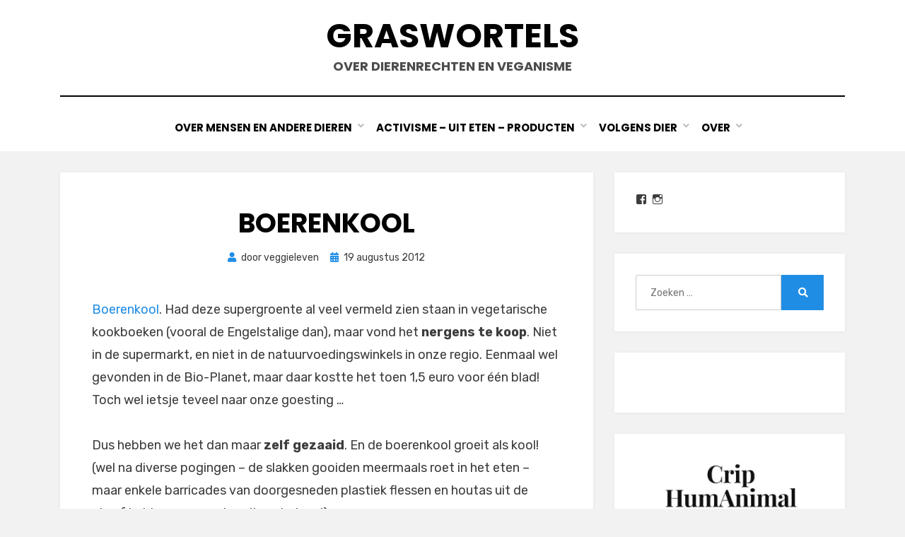

--- FILE ---
content_type: text/html; charset=UTF-8
request_url: https://www.graswortels.org/2012/boerenkool/
body_size: 15677
content:
<!DOCTYPE html>
<html lang="nl-NL">
<head>
<meta charset="UTF-8">
<meta name="viewport" content="width=device-width, initial-scale=1.0">
<link rel="profile" href="https://gmpg.org/xfn/11">
<title>boerenkool &#8211; Graswortels</title>
<meta name='robots' content='max-image-preview:large' />
	<style>img:is([sizes="auto" i], [sizes^="auto," i]) { contain-intrinsic-size: 3000px 1500px }</style>
	<link rel='dns-prefetch' href='//stats.wp.com' />
<link rel='dns-prefetch' href='//fonts.googleapis.com' />
<link rel='dns-prefetch' href='//v0.wordpress.com' />
<link rel='dns-prefetch' href='//jetpack.wordpress.com' />
<link rel='dns-prefetch' href='//s0.wp.com' />
<link rel='dns-prefetch' href='//public-api.wordpress.com' />
<link rel='dns-prefetch' href='//0.gravatar.com' />
<link rel='dns-prefetch' href='//1.gravatar.com' />
<link rel='dns-prefetch' href='//2.gravatar.com' />
<link rel='dns-prefetch' href='//widgets.wp.com' />
<link rel='preconnect' href='//i0.wp.com' />
<link rel="alternate" type="application/rss+xml" title="Graswortels &raquo; feed" href="https://www.graswortels.org/feed/" />
<link rel="alternate" type="application/rss+xml" title="Graswortels &raquo; reacties feed" href="https://www.graswortels.org/comments/feed/" />
<link rel="alternate" type="application/rss+xml" title="Graswortels &raquo; boerenkool reacties feed" href="https://www.graswortels.org/2012/boerenkool/feed/" />
<script type="text/javascript">
/* <![CDATA[ */
window._wpemojiSettings = {"baseUrl":"https:\/\/s.w.org\/images\/core\/emoji\/16.0.1\/72x72\/","ext":".png","svgUrl":"https:\/\/s.w.org\/images\/core\/emoji\/16.0.1\/svg\/","svgExt":".svg","source":{"concatemoji":"https:\/\/www.graswortels.org\/wordpress\/wp-includes\/js\/wp-emoji-release.min.js?ver=cc0f5b018d6bc2ec98e159f42ce15f90"}};
/*! This file is auto-generated */
!function(s,n){var o,i,e;function c(e){try{var t={supportTests:e,timestamp:(new Date).valueOf()};sessionStorage.setItem(o,JSON.stringify(t))}catch(e){}}function p(e,t,n){e.clearRect(0,0,e.canvas.width,e.canvas.height),e.fillText(t,0,0);var t=new Uint32Array(e.getImageData(0,0,e.canvas.width,e.canvas.height).data),a=(e.clearRect(0,0,e.canvas.width,e.canvas.height),e.fillText(n,0,0),new Uint32Array(e.getImageData(0,0,e.canvas.width,e.canvas.height).data));return t.every(function(e,t){return e===a[t]})}function u(e,t){e.clearRect(0,0,e.canvas.width,e.canvas.height),e.fillText(t,0,0);for(var n=e.getImageData(16,16,1,1),a=0;a<n.data.length;a++)if(0!==n.data[a])return!1;return!0}function f(e,t,n,a){switch(t){case"flag":return n(e,"\ud83c\udff3\ufe0f\u200d\u26a7\ufe0f","\ud83c\udff3\ufe0f\u200b\u26a7\ufe0f")?!1:!n(e,"\ud83c\udde8\ud83c\uddf6","\ud83c\udde8\u200b\ud83c\uddf6")&&!n(e,"\ud83c\udff4\udb40\udc67\udb40\udc62\udb40\udc65\udb40\udc6e\udb40\udc67\udb40\udc7f","\ud83c\udff4\u200b\udb40\udc67\u200b\udb40\udc62\u200b\udb40\udc65\u200b\udb40\udc6e\u200b\udb40\udc67\u200b\udb40\udc7f");case"emoji":return!a(e,"\ud83e\udedf")}return!1}function g(e,t,n,a){var r="undefined"!=typeof WorkerGlobalScope&&self instanceof WorkerGlobalScope?new OffscreenCanvas(300,150):s.createElement("canvas"),o=r.getContext("2d",{willReadFrequently:!0}),i=(o.textBaseline="top",o.font="600 32px Arial",{});return e.forEach(function(e){i[e]=t(o,e,n,a)}),i}function t(e){var t=s.createElement("script");t.src=e,t.defer=!0,s.head.appendChild(t)}"undefined"!=typeof Promise&&(o="wpEmojiSettingsSupports",i=["flag","emoji"],n.supports={everything:!0,everythingExceptFlag:!0},e=new Promise(function(e){s.addEventListener("DOMContentLoaded",e,{once:!0})}),new Promise(function(t){var n=function(){try{var e=JSON.parse(sessionStorage.getItem(o));if("object"==typeof e&&"number"==typeof e.timestamp&&(new Date).valueOf()<e.timestamp+604800&&"object"==typeof e.supportTests)return e.supportTests}catch(e){}return null}();if(!n){if("undefined"!=typeof Worker&&"undefined"!=typeof OffscreenCanvas&&"undefined"!=typeof URL&&URL.createObjectURL&&"undefined"!=typeof Blob)try{var e="postMessage("+g.toString()+"("+[JSON.stringify(i),f.toString(),p.toString(),u.toString()].join(",")+"));",a=new Blob([e],{type:"text/javascript"}),r=new Worker(URL.createObjectURL(a),{name:"wpTestEmojiSupports"});return void(r.onmessage=function(e){c(n=e.data),r.terminate(),t(n)})}catch(e){}c(n=g(i,f,p,u))}t(n)}).then(function(e){for(var t in e)n.supports[t]=e[t],n.supports.everything=n.supports.everything&&n.supports[t],"flag"!==t&&(n.supports.everythingExceptFlag=n.supports.everythingExceptFlag&&n.supports[t]);n.supports.everythingExceptFlag=n.supports.everythingExceptFlag&&!n.supports.flag,n.DOMReady=!1,n.readyCallback=function(){n.DOMReady=!0}}).then(function(){return e}).then(function(){var e;n.supports.everything||(n.readyCallback(),(e=n.source||{}).concatemoji?t(e.concatemoji):e.wpemoji&&e.twemoji&&(t(e.twemoji),t(e.wpemoji)))}))}((window,document),window._wpemojiSettings);
/* ]]> */
</script>
<link rel='stylesheet' id='jetpack_related-posts-css' href='https://www.graswortels.org/wordpress/wp-content/plugins/jetpack/modules/related-posts/related-posts.css?ver=20240116' type='text/css' media='all' />
<link rel='stylesheet' id='sbi_styles-css' href='https://www.graswortels.org/wordpress/wp-content/plugins/instagram-feed/css/sbi-styles.min.css?ver=6.10.0' type='text/css' media='all' />
<style id='wp-emoji-styles-inline-css' type='text/css'>

	img.wp-smiley, img.emoji {
		display: inline !important;
		border: none !important;
		box-shadow: none !important;
		height: 1em !important;
		width: 1em !important;
		margin: 0 0.07em !important;
		vertical-align: -0.1em !important;
		background: none !important;
		padding: 0 !important;
	}
</style>
<link rel='stylesheet' id='wp-block-library-css' href='https://www.graswortels.org/wordpress/wp-includes/css/dist/block-library/style.min.css?ver=cc0f5b018d6bc2ec98e159f42ce15f90' type='text/css' media='all' />
<style id='classic-theme-styles-inline-css' type='text/css'>
/*! This file is auto-generated */
.wp-block-button__link{color:#fff;background-color:#32373c;border-radius:9999px;box-shadow:none;text-decoration:none;padding:calc(.667em + 2px) calc(1.333em + 2px);font-size:1.125em}.wp-block-file__button{background:#32373c;color:#fff;text-decoration:none}
</style>
<link rel='stylesheet' id='mediaelement-css' href='https://www.graswortels.org/wordpress/wp-includes/js/mediaelement/mediaelementplayer-legacy.min.css?ver=4.2.17' type='text/css' media='all' />
<link rel='stylesheet' id='wp-mediaelement-css' href='https://www.graswortels.org/wordpress/wp-includes/js/mediaelement/wp-mediaelement.min.css?ver=cc0f5b018d6bc2ec98e159f42ce15f90' type='text/css' media='all' />
<style id='jetpack-sharing-buttons-style-inline-css' type='text/css'>
.jetpack-sharing-buttons__services-list{display:flex;flex-direction:row;flex-wrap:wrap;gap:0;list-style-type:none;margin:5px;padding:0}.jetpack-sharing-buttons__services-list.has-small-icon-size{font-size:12px}.jetpack-sharing-buttons__services-list.has-normal-icon-size{font-size:16px}.jetpack-sharing-buttons__services-list.has-large-icon-size{font-size:24px}.jetpack-sharing-buttons__services-list.has-huge-icon-size{font-size:36px}@media print{.jetpack-sharing-buttons__services-list{display:none!important}}.editor-styles-wrapper .wp-block-jetpack-sharing-buttons{gap:0;padding-inline-start:0}ul.jetpack-sharing-buttons__services-list.has-background{padding:1.25em 2.375em}
</style>
<style id='global-styles-inline-css' type='text/css'>
:root{--wp--preset--aspect-ratio--square: 1;--wp--preset--aspect-ratio--4-3: 4/3;--wp--preset--aspect-ratio--3-4: 3/4;--wp--preset--aspect-ratio--3-2: 3/2;--wp--preset--aspect-ratio--2-3: 2/3;--wp--preset--aspect-ratio--16-9: 16/9;--wp--preset--aspect-ratio--9-16: 9/16;--wp--preset--color--black: #000000;--wp--preset--color--cyan-bluish-gray: #abb8c3;--wp--preset--color--white: #ffffff;--wp--preset--color--pale-pink: #f78da7;--wp--preset--color--vivid-red: #cf2e2e;--wp--preset--color--luminous-vivid-orange: #ff6900;--wp--preset--color--luminous-vivid-amber: #fcb900;--wp--preset--color--light-green-cyan: #7bdcb5;--wp--preset--color--vivid-green-cyan: #00d084;--wp--preset--color--pale-cyan-blue: #8ed1fc;--wp--preset--color--vivid-cyan-blue: #0693e3;--wp--preset--color--vivid-purple: #9b51e0;--wp--preset--gradient--vivid-cyan-blue-to-vivid-purple: linear-gradient(135deg,rgba(6,147,227,1) 0%,rgb(155,81,224) 100%);--wp--preset--gradient--light-green-cyan-to-vivid-green-cyan: linear-gradient(135deg,rgb(122,220,180) 0%,rgb(0,208,130) 100%);--wp--preset--gradient--luminous-vivid-amber-to-luminous-vivid-orange: linear-gradient(135deg,rgba(252,185,0,1) 0%,rgba(255,105,0,1) 100%);--wp--preset--gradient--luminous-vivid-orange-to-vivid-red: linear-gradient(135deg,rgba(255,105,0,1) 0%,rgb(207,46,46) 100%);--wp--preset--gradient--very-light-gray-to-cyan-bluish-gray: linear-gradient(135deg,rgb(238,238,238) 0%,rgb(169,184,195) 100%);--wp--preset--gradient--cool-to-warm-spectrum: linear-gradient(135deg,rgb(74,234,220) 0%,rgb(151,120,209) 20%,rgb(207,42,186) 40%,rgb(238,44,130) 60%,rgb(251,105,98) 80%,rgb(254,248,76) 100%);--wp--preset--gradient--blush-light-purple: linear-gradient(135deg,rgb(255,206,236) 0%,rgb(152,150,240) 100%);--wp--preset--gradient--blush-bordeaux: linear-gradient(135deg,rgb(254,205,165) 0%,rgb(254,45,45) 50%,rgb(107,0,62) 100%);--wp--preset--gradient--luminous-dusk: linear-gradient(135deg,rgb(255,203,112) 0%,rgb(199,81,192) 50%,rgb(65,88,208) 100%);--wp--preset--gradient--pale-ocean: linear-gradient(135deg,rgb(255,245,203) 0%,rgb(182,227,212) 50%,rgb(51,167,181) 100%);--wp--preset--gradient--electric-grass: linear-gradient(135deg,rgb(202,248,128) 0%,rgb(113,206,126) 100%);--wp--preset--gradient--midnight: linear-gradient(135deg,rgb(2,3,129) 0%,rgb(40,116,252) 100%);--wp--preset--font-size--small: 13px;--wp--preset--font-size--medium: 20px;--wp--preset--font-size--large: 36px;--wp--preset--font-size--x-large: 42px;--wp--preset--spacing--20: 0.44rem;--wp--preset--spacing--30: 0.67rem;--wp--preset--spacing--40: 1rem;--wp--preset--spacing--50: 1.5rem;--wp--preset--spacing--60: 2.25rem;--wp--preset--spacing--70: 3.38rem;--wp--preset--spacing--80: 5.06rem;--wp--preset--shadow--natural: 6px 6px 9px rgba(0, 0, 0, 0.2);--wp--preset--shadow--deep: 12px 12px 50px rgba(0, 0, 0, 0.4);--wp--preset--shadow--sharp: 6px 6px 0px rgba(0, 0, 0, 0.2);--wp--preset--shadow--outlined: 6px 6px 0px -3px rgba(255, 255, 255, 1), 6px 6px rgba(0, 0, 0, 1);--wp--preset--shadow--crisp: 6px 6px 0px rgba(0, 0, 0, 1);}:where(.is-layout-flex){gap: 0.5em;}:where(.is-layout-grid){gap: 0.5em;}body .is-layout-flex{display: flex;}.is-layout-flex{flex-wrap: wrap;align-items: center;}.is-layout-flex > :is(*, div){margin: 0;}body .is-layout-grid{display: grid;}.is-layout-grid > :is(*, div){margin: 0;}:where(.wp-block-columns.is-layout-flex){gap: 2em;}:where(.wp-block-columns.is-layout-grid){gap: 2em;}:where(.wp-block-post-template.is-layout-flex){gap: 1.25em;}:where(.wp-block-post-template.is-layout-grid){gap: 1.25em;}.has-black-color{color: var(--wp--preset--color--black) !important;}.has-cyan-bluish-gray-color{color: var(--wp--preset--color--cyan-bluish-gray) !important;}.has-white-color{color: var(--wp--preset--color--white) !important;}.has-pale-pink-color{color: var(--wp--preset--color--pale-pink) !important;}.has-vivid-red-color{color: var(--wp--preset--color--vivid-red) !important;}.has-luminous-vivid-orange-color{color: var(--wp--preset--color--luminous-vivid-orange) !important;}.has-luminous-vivid-amber-color{color: var(--wp--preset--color--luminous-vivid-amber) !important;}.has-light-green-cyan-color{color: var(--wp--preset--color--light-green-cyan) !important;}.has-vivid-green-cyan-color{color: var(--wp--preset--color--vivid-green-cyan) !important;}.has-pale-cyan-blue-color{color: var(--wp--preset--color--pale-cyan-blue) !important;}.has-vivid-cyan-blue-color{color: var(--wp--preset--color--vivid-cyan-blue) !important;}.has-vivid-purple-color{color: var(--wp--preset--color--vivid-purple) !important;}.has-black-background-color{background-color: var(--wp--preset--color--black) !important;}.has-cyan-bluish-gray-background-color{background-color: var(--wp--preset--color--cyan-bluish-gray) !important;}.has-white-background-color{background-color: var(--wp--preset--color--white) !important;}.has-pale-pink-background-color{background-color: var(--wp--preset--color--pale-pink) !important;}.has-vivid-red-background-color{background-color: var(--wp--preset--color--vivid-red) !important;}.has-luminous-vivid-orange-background-color{background-color: var(--wp--preset--color--luminous-vivid-orange) !important;}.has-luminous-vivid-amber-background-color{background-color: var(--wp--preset--color--luminous-vivid-amber) !important;}.has-light-green-cyan-background-color{background-color: var(--wp--preset--color--light-green-cyan) !important;}.has-vivid-green-cyan-background-color{background-color: var(--wp--preset--color--vivid-green-cyan) !important;}.has-pale-cyan-blue-background-color{background-color: var(--wp--preset--color--pale-cyan-blue) !important;}.has-vivid-cyan-blue-background-color{background-color: var(--wp--preset--color--vivid-cyan-blue) !important;}.has-vivid-purple-background-color{background-color: var(--wp--preset--color--vivid-purple) !important;}.has-black-border-color{border-color: var(--wp--preset--color--black) !important;}.has-cyan-bluish-gray-border-color{border-color: var(--wp--preset--color--cyan-bluish-gray) !important;}.has-white-border-color{border-color: var(--wp--preset--color--white) !important;}.has-pale-pink-border-color{border-color: var(--wp--preset--color--pale-pink) !important;}.has-vivid-red-border-color{border-color: var(--wp--preset--color--vivid-red) !important;}.has-luminous-vivid-orange-border-color{border-color: var(--wp--preset--color--luminous-vivid-orange) !important;}.has-luminous-vivid-amber-border-color{border-color: var(--wp--preset--color--luminous-vivid-amber) !important;}.has-light-green-cyan-border-color{border-color: var(--wp--preset--color--light-green-cyan) !important;}.has-vivid-green-cyan-border-color{border-color: var(--wp--preset--color--vivid-green-cyan) !important;}.has-pale-cyan-blue-border-color{border-color: var(--wp--preset--color--pale-cyan-blue) !important;}.has-vivid-cyan-blue-border-color{border-color: var(--wp--preset--color--vivid-cyan-blue) !important;}.has-vivid-purple-border-color{border-color: var(--wp--preset--color--vivid-purple) !important;}.has-vivid-cyan-blue-to-vivid-purple-gradient-background{background: var(--wp--preset--gradient--vivid-cyan-blue-to-vivid-purple) !important;}.has-light-green-cyan-to-vivid-green-cyan-gradient-background{background: var(--wp--preset--gradient--light-green-cyan-to-vivid-green-cyan) !important;}.has-luminous-vivid-amber-to-luminous-vivid-orange-gradient-background{background: var(--wp--preset--gradient--luminous-vivid-amber-to-luminous-vivid-orange) !important;}.has-luminous-vivid-orange-to-vivid-red-gradient-background{background: var(--wp--preset--gradient--luminous-vivid-orange-to-vivid-red) !important;}.has-very-light-gray-to-cyan-bluish-gray-gradient-background{background: var(--wp--preset--gradient--very-light-gray-to-cyan-bluish-gray) !important;}.has-cool-to-warm-spectrum-gradient-background{background: var(--wp--preset--gradient--cool-to-warm-spectrum) !important;}.has-blush-light-purple-gradient-background{background: var(--wp--preset--gradient--blush-light-purple) !important;}.has-blush-bordeaux-gradient-background{background: var(--wp--preset--gradient--blush-bordeaux) !important;}.has-luminous-dusk-gradient-background{background: var(--wp--preset--gradient--luminous-dusk) !important;}.has-pale-ocean-gradient-background{background: var(--wp--preset--gradient--pale-ocean) !important;}.has-electric-grass-gradient-background{background: var(--wp--preset--gradient--electric-grass) !important;}.has-midnight-gradient-background{background: var(--wp--preset--gradient--midnight) !important;}.has-small-font-size{font-size: var(--wp--preset--font-size--small) !important;}.has-medium-font-size{font-size: var(--wp--preset--font-size--medium) !important;}.has-large-font-size{font-size: var(--wp--preset--font-size--large) !important;}.has-x-large-font-size{font-size: var(--wp--preset--font-size--x-large) !important;}
:where(.wp-block-post-template.is-layout-flex){gap: 1.25em;}:where(.wp-block-post-template.is-layout-grid){gap: 1.25em;}
:where(.wp-block-columns.is-layout-flex){gap: 2em;}:where(.wp-block-columns.is-layout-grid){gap: 2em;}
:root :where(.wp-block-pullquote){font-size: 1.5em;line-height: 1.6;}
</style>
<link rel='stylesheet' id='dashicons-css' href='https://www.graswortels.org/wordpress/wp-includes/css/dashicons.min.css?ver=cc0f5b018d6bc2ec98e159f42ce15f90' type='text/css' media='all' />
<link rel='stylesheet' id='wp-jquery-ui-dialog-css' href='https://www.graswortels.org/wordpress/wp-includes/css/jquery-ui-dialog.min.css?ver=cc0f5b018d6bc2ec98e159f42ce15f90' type='text/css' media='all' />
<link rel='stylesheet' id='wp_2fa_authy_phone_picker_style-css' href='https://www.graswortels.org/wordpress/wp-content/plugins/wp-2fa-premium/extensions/authy/assets/css/phone-picker.css?ver=2.3.0' type='text/css' media='all' />
<link rel='stylesheet' id='amphibious-bootstrap-grid-css' href='https://www.graswortels.org/wordpress/wp-content/themes/amphibious/css/bootstrap-grid.css?ver=cc0f5b018d6bc2ec98e159f42ce15f90' type='text/css' media='all' />
<link rel='stylesheet' id='font-awesome-5-css' href='https://www.graswortels.org/wordpress/wp-content/themes/amphibious/css/fontawesome-all.css?ver=cc0f5b018d6bc2ec98e159f42ce15f90' type='text/css' media='all' />
<link rel='stylesheet' id='amphibious-fonts-css' href='https://fonts.googleapis.com/css?family=Poppins%3A400%2C400i%2C700%2C700i%7CRubik%3A400%2C400i%2C700%2C700i&#038;subset=latin%2Clatin-ext' type='text/css' media='all' />
<link rel='stylesheet' id='amphibious-style-css' href='https://www.graswortels.org/wordpress/wp-content/themes/amphibious/style.css?ver=cc0f5b018d6bc2ec98e159f42ce15f90' type='text/css' media='all' />
<style id='amphibious-style-inline-css' type='text/css'>
.blog .posted-on,.archive .posted-on,.search .posted-on,.blog .cat-links,.archive .cat-links,.search .cat-links,.blog .byline,.archive .byline,.search .byline,.blog .comments-link,.archive .comments-link,.search .comments-link,.archive-title-control,.credits-designer { clip: rect(1px, 1px, 1px, 1px); position: absolute; }
</style>
<link rel='stylesheet' id='jetpack_likes-css' href='https://www.graswortels.org/wordpress/wp-content/plugins/jetpack/modules/likes/style.css?ver=15.3.1' type='text/css' media='all' />
<link rel='stylesheet' id='jetpack-subscriptions-css' href='https://www.graswortels.org/wordpress/wp-content/plugins/jetpack/_inc/build/subscriptions/subscriptions.min.css?ver=15.3.1' type='text/css' media='all' />
<style id='jetpack_facebook_likebox-inline-css' type='text/css'>
.widget_facebook_likebox {
	overflow: hidden;
}

</style>
<link rel='stylesheet' id='sharedaddy-css' href='https://www.graswortels.org/wordpress/wp-content/plugins/jetpack/modules/sharedaddy/sharing.css?ver=15.3.1' type='text/css' media='all' />
<link rel='stylesheet' id='social-logos-css' href='https://www.graswortels.org/wordpress/wp-content/plugins/jetpack/_inc/social-logos/social-logos.min.css?ver=15.3.1' type='text/css' media='all' />
<script type="text/javascript" id="jetpack_related-posts-js-extra">
/* <![CDATA[ */
var related_posts_js_options = {"post_heading":"h4"};
/* ]]> */
</script>
<script type="text/javascript" src="https://www.graswortels.org/wordpress/wp-content/plugins/jetpack/_inc/build/related-posts/related-posts.min.js?ver=20240116" id="jetpack_related-posts-js"></script>
<script type="text/javascript" src="https://www.graswortels.org/wordpress/wp-includes/js/jquery/jquery.min.js?ver=3.7.1" id="jquery-core-js"></script>
<script type="text/javascript" src="https://www.graswortels.org/wordpress/wp-includes/js/jquery/jquery-migrate.min.js?ver=3.4.1" id="jquery-migrate-js"></script>
<link rel="https://api.w.org/" href="https://www.graswortels.org/wp-json/" /><link rel="alternate" title="JSON" type="application/json" href="https://www.graswortels.org/wp-json/wp/v2/posts/1055" /><link rel="EditURI" type="application/rsd+xml" title="RSD" href="https://www.graswortels.org/wordpress/xmlrpc.php?rsd" />
<link rel="canonical" href="https://www.graswortels.org/2012/boerenkool/" />
<link rel="alternate" title="oEmbed (JSON)" type="application/json+oembed" href="https://www.graswortels.org/wp-json/oembed/1.0/embed?url=https%3A%2F%2Fwww.graswortels.org%2F2012%2Fboerenkool%2F" />
<link rel="alternate" title="oEmbed (XML)" type="text/xml+oembed" href="https://www.graswortels.org/wp-json/oembed/1.0/embed?url=https%3A%2F%2Fwww.graswortels.org%2F2012%2Fboerenkool%2F&#038;format=xml" />
	<style>img#wpstats{display:none}</style>
		<link rel="pingback" href="https://www.graswortels.org/wordpress/xmlrpc.php"><style type="text/css">.recentcomments a{display:inline !important;padding:0 !important;margin:0 !important;}</style>
	
	
<!-- Jetpack Open Graph Tags -->
<meta property="og:type" content="article" />
<meta property="og:title" content="boerenkool" />
<meta property="og:url" content="https://www.graswortels.org/2012/boerenkool/" />
<meta property="og:description" content="Boerenkool. Had deze supergroente al veel vermeld zien staan in vegetarische kookboeken (vooral de Engelstalige dan), maar vond het nergens te koop. Niet in de supermarkt, en niet in de natuurvoedi…" />
<meta property="article:published_time" content="2012-08-19T09:57:01+00:00" />
<meta property="article:modified_time" content="2021-04-09T15:08:45+00:00" />
<meta property="og:site_name" content="Graswortels" />
<meta property="og:image" content="https://i0.wp.com/www.graswortels.org/wordpress/wp-content/uploads/2012/08/boerenkool.jpg?fit=900%2C675&#038;ssl=1" />
<meta property="og:image:width" content="900" />
<meta property="og:image:height" content="675" />
<meta property="og:image:alt" content="" />
<meta property="og:locale" content="nl_NL" />
<meta name="twitter:site" content="@trudibruges" />
<meta name="twitter:text:title" content="boerenkool" />
<meta name="twitter:image" content="https://i0.wp.com/www.graswortels.org/wordpress/wp-content/uploads/2012/08/boerenkool.jpg?fit=900%2C675&#038;ssl=1&#038;w=640" />
<meta name="twitter:card" content="summary_large_image" />

<!-- End Jetpack Open Graph Tags -->
<link rel="icon" href="https://i0.wp.com/www.graswortels.org/wordpress/wp-content/uploads/2016/10/cropped-tn_Graswortels_logo1.jpg?fit=32%2C32&#038;ssl=1" sizes="32x32" />
<link rel="icon" href="https://i0.wp.com/www.graswortels.org/wordpress/wp-content/uploads/2016/10/cropped-tn_Graswortels_logo1.jpg?fit=192%2C192&#038;ssl=1" sizes="192x192" />
<link rel="apple-touch-icon" href="https://i0.wp.com/www.graswortels.org/wordpress/wp-content/uploads/2016/10/cropped-tn_Graswortels_logo1.jpg?fit=180%2C180&#038;ssl=1" />
<meta name="msapplication-TileImage" content="https://i0.wp.com/www.graswortels.org/wordpress/wp-content/uploads/2016/10/cropped-tn_Graswortels_logo1.jpg?fit=270%2C270&#038;ssl=1" />
</head>
<body data-rsssl=1 class="wp-singular post-template-default single single-post postid-1055 single-format-standard wp-theme-amphibious group-blog has-site-branding has-wide-layout has-right-sidebar">
<div id="page" class="site-wrapper site">
	<a class="skip-link screen-reader-text" href="#content">Doorgaan naar inhoud</a>

	
<header id="masthead" class="site-header">
	<div class="container">
		<div class="row">
			<div class="col">

				<div class="site-header-inside-wrapper">
					
<div class="site-branding-wrapper">
	<div class="site-logo-wrapper"></div>
	<div class="site-branding">
					<p class="site-title"><a href="https://www.graswortels.org/" title="Graswortels" rel="home">Graswortels</a></p>
		
				<p class="site-description">
			over dierenrechten en veganisme		</p>
			</div>
</div><!-- .site-branding-wrapper -->

<nav id="site-navigation" class="main-navigation">
	<div class="main-navigation-inside">
		<div class="toggle-menu-wrapper">
			<a href="#header-menu-responsive" title="Menu" class="toggle-menu-control">
				<span class="toggle-menu-label">Menu</span>
			</a>
		</div>

		<div class="site-header-menu-wrapper site-header-menu-responsive-wrapper"><ul id="menu-1" class="site-header-menu site-header-menu-responsive"><li id="menu-item-4401" class="menu-item menu-item-type-custom menu-item-object-custom menu-item-has-children menu-item-4401"><a href="#">Over Mensen en Andere Dieren</a>
<ul class="sub-menu">
	<li id="menu-item-4410" class="menu-item menu-item-type-taxonomy menu-item-object-category menu-item-4410"><a href="https://www.graswortels.org/category/veganic-landbouw/">(veganic) landbouw</a></li>
	<li id="menu-item-4405" class="menu-item menu-item-type-taxonomy menu-item-object-category menu-item-4405"><a href="https://www.graswortels.org/category/taalgebruik/">taalgebruik &#8211; representatie &#8211; cultuur</a></li>
	<li id="menu-item-2643" class="menu-item menu-item-type-taxonomy menu-item-object-category menu-item-2643"><a href="https://www.graswortels.org/category/maatschappij/">maatschappij</a></li>
	<li id="menu-item-7502" class="menu-item menu-item-type-taxonomy menu-item-object-category menu-item-7502"><a href="https://www.graswortels.org/category/dierenverzet/">dierenverzet &#8211; animal resistance</a></li>
	<li id="menu-item-4413" class="menu-item menu-item-type-taxonomy menu-item-object-category menu-item-4413"><a href="https://www.graswortels.org/category/jacht/">dierentuinen &#8211; jacht &#8211; huisdieren &#8211; bont</a></li>
	<li id="menu-item-15137" class="menu-item menu-item-type-taxonomy menu-item-object-category menu-item-15137"><a href="https://www.graswortels.org/category/gezondheid/">gezondheid &#8211; dierenexperimenten</a></li>
	<li id="menu-item-15134" class="menu-item menu-item-type-taxonomy menu-item-object-category menu-item-15134"><a href="https://www.graswortels.org/category/natuur/">milieu &#8211; klimaat &#8211; natuur</a></li>
	<li id="menu-item-2648" class="menu-item menu-item-type-taxonomy menu-item-object-category menu-item-2648"><a href="https://www.graswortels.org/category/humor/">humor &#8211; memes &#8211; cartoons</a></li>
	<li id="menu-item-15299" class="menu-item menu-item-type-taxonomy menu-item-object-category menu-item-15299"><a href="https://www.graswortels.org/category/schrijfsels/">schrijfsels &#8211; blogs</a></li>
</ul>
</li>
<li id="menu-item-3028" class="menu-item menu-item-type-custom menu-item-object-custom menu-item-has-children menu-item-3028"><a href="#">activisme &#8211; uit eten &#8211; producten</a>
<ul class="sub-menu">
	<li id="menu-item-2651" class="menu-item menu-item-type-taxonomy menu-item-object-category menu-item-2651"><a href="https://www.graswortels.org/category/campagnes/">campagnes &#8211; activisme</a></li>
	<li id="menu-item-2646" class="menu-item menu-item-type-taxonomy menu-item-object-category menu-item-2646"><a href="https://www.graswortels.org/category/evenementen/">evenementen</a></li>
	<li id="menu-item-2649" class="menu-item menu-item-type-taxonomy menu-item-object-category menu-item-2649"><a href="https://www.graswortels.org/category/restaurants/">restaurants &#8211; uit eten</a></li>
	<li id="menu-item-2647" class="menu-item menu-item-type-taxonomy menu-item-object-category current-post-ancestor current-menu-parent current-post-parent menu-item-2647"><a href="https://www.graswortels.org/category/producten/">producten &#8211; shops</a></li>
	<li id="menu-item-2650" class="menu-item menu-item-type-taxonomy menu-item-object-category current-post-ancestor current-menu-parent current-post-parent menu-item-2650"><a href="https://www.graswortels.org/category/bakken-en-koken/">bakken &#8211; koken</a></li>
</ul>
</li>
<li id="menu-item-3030" class="menu-item menu-item-type-custom menu-item-object-custom menu-item-has-children menu-item-3030"><a href="#">Volgens dier</a>
<ul class="sub-menu">
	<li id="menu-item-4411" class="menu-item menu-item-type-taxonomy menu-item-object-category menu-item-4411"><a href="https://www.graswortels.org/category/geiten-schapen/">geiten &#8211; schapen</a></li>
	<li id="menu-item-4412" class="menu-item menu-item-type-taxonomy menu-item-object-category menu-item-4412"><a href="https://www.graswortels.org/category/honden/">honden &#8211; vossen &#8211; wolven</a></li>
	<li id="menu-item-4417" class="menu-item menu-item-type-taxonomy menu-item-object-category menu-item-4417"><a href="https://www.graswortels.org/category/katten/">katten</a></li>
	<li id="menu-item-4403" class="menu-item menu-item-type-taxonomy menu-item-object-category menu-item-4403"><a href="https://www.graswortels.org/category/kippen/">kippen &#8211; vogels</a></li>
	<li id="menu-item-4408" class="menu-item menu-item-type-taxonomy menu-item-object-category menu-item-4408"><a href="https://www.graswortels.org/category/koeien/">koeien</a></li>
	<li id="menu-item-4414" class="menu-item menu-item-type-taxonomy menu-item-object-category menu-item-4414"><a href="https://www.graswortels.org/category/nog-andere-dieren/">nog andere dieren</a></li>
	<li id="menu-item-4407" class="menu-item menu-item-type-taxonomy menu-item-object-category menu-item-4407"><a href="https://www.graswortels.org/category/paard/">paarden &#8211; ezels</a></li>
	<li id="menu-item-4406" class="menu-item menu-item-type-taxonomy menu-item-object-category menu-item-4406"><a href="https://www.graswortels.org/category/varkens/">varkens</a></li>
	<li id="menu-item-4415" class="menu-item menu-item-type-taxonomy menu-item-object-category menu-item-4415"><a href="https://www.graswortels.org/category/vissen/">vissen &#8211; waterleven</a></li>
</ul>
</li>
<li id="menu-item-3027" class="menu-item menu-item-type-custom menu-item-object-custom menu-item-has-children menu-item-3027"><a href="#">over</a>
<ul class="sub-menu">
	<li id="menu-item-2636" class="menu-item menu-item-type-post_type menu-item-object-page menu-item-2636"><a href="https://www.graswortels.org/over-graswortels/">over Graswortels</a></li>
	<li id="menu-item-7648" class="menu-item menu-item-type-post_type menu-item-object-page menu-item-7648"><a href="https://www.graswortels.org/geertrui-cazaux/">Geertrui Cazaux</a></li>
	<li id="menu-item-2637" class="menu-item menu-item-type-post_type menu-item-object-page menu-item-2637"><a href="https://www.graswortels.org/contact/">contact</a></li>
	<li id="menu-item-2635" class="menu-item menu-item-type-post_type menu-item-object-page menu-item-2635"><a href="https://www.graswortels.org/volg/">volg</a></li>
</ul>
</li>
</ul></div>	</div><!-- .main-navigation-inside -->
</nav><!-- .main-navigation -->
				</div><!-- .site-header-inside-wrapper -->

			</div><!-- .col -->
		</div><!-- .row -->
	</div><!-- .container -->
</header><!-- #masthead -->

	<div id="content" class="site-content">

	<div class="site-content-inside">
		<div class="container">
			<div class="row">

				<div id="primary" class="content-area col-16 col-sm-16 col-md-16 col-lg-11 col-xl-11 col-xxl-11">
					<main id="main" class="site-main">

						<div id="post-wrapper" class="post-wrapper post-wrapper-single post-wrapper-single-post">
												
							
<div class="post-wrapper-hentry">
	<article id="post-1055" class="post-1055 post type-post status-publish format-standard has-post-thumbnail hentry category-bakken-en-koken category-producten tag-biologisch tag-boerenkool tag-chips tag-kookboek tag-moestuin tag-slak has-post-thumbnail-archive">
		<div class="post-content-wrapper post-content-wrapper-single post-content-wrapper-single-post">

			
			<div class="entry-data-wrapper">
				<div class="entry-header-wrapper">
					<header class="entry-header">
						<h1 class="entry-title">boerenkool</h1>					</header><!-- .entry-header -->

					<div class="entry-meta entry-meta-header-after">
						<span class="byline entry-meta-icon">door <span class="author vcard"><a class="entry-author-link url fn n" href="https://www.graswortels.org/author/veggieleven/" rel="author"><span class="entry-author-name">veggieleven</span></a></span></span><span class="posted-on entry-meta-icon"><span class="screen-reader-text">Geplaatst op</span><a href="https://www.graswortels.org/2012/boerenkool/" rel="bookmark"><time class="entry-date published" datetime="2012-08-19T11:57:01+01:00">19 augustus 2012</time><time class="updated" datetime="2021-04-09T16:08:45+01:00">9 april 2021</time></a></span>					</div><!-- .entry-meta -->
				</div><!-- .entry-header-wrapper -->

				<div class="entry-content">
					<p><a title="Boerenkool wiki" href="http://nl.wikipedia.org/wiki/Boerenkool_(groente)" target="_blank" rel="noopener">Boerenkool</a>. Had deze supergroente al veel vermeld zien staan in vegetarische kookboeken (vooral de Engelstalige dan), maar vond het<strong> nergens te koop</strong>. Niet in de supermarkt, en niet in de natuurvoedingswinkels in onze regio. Eenmaal wel gevonden in de Bio-Planet, maar daar kostte het toen 1,5 euro voor één blad! Toch wel ietsje teveel naar onze goesting &#8230;</p>
<p>Dus hebben we het dan maar<strong> zelf gezaaid</strong>. En de boerenkool groeit als kool! (wel na diverse pogingen &#8211; de slakken gooiden meermaals roet in het eten &#8211; maar enkele barricades van doorgesneden plastiek flessen en houtas uit de stoof hebben ons een handje geholpen!)</p>
<p style="text-align: center;"><a href="https://i0.wp.com/www.graswortels.org/wordpress/wp-content/uploads/2012/08/boerenkool.jpg?ssl=1"><img data-recalc-dims="1" fetchpriority="high" decoding="async" class="aligncenter wp-image-1056" title="boerenkool" src="https://i0.wp.com/www.graswortels.org/wordpress/wp-content/uploads/2012/08/boerenkool.jpg?resize=540%2C405&#038;ssl=1" alt="" width="540" height="405" srcset="https://i0.wp.com/www.graswortels.org/wordpress/wp-content/uploads/2012/08/boerenkool.jpg?w=900&amp;ssl=1 900w, https://i0.wp.com/www.graswortels.org/wordpress/wp-content/uploads/2012/08/boerenkool.jpg?resize=300%2C225&amp;ssl=1 300w" sizes="(max-width: 540px) 100vw, 540px" /></a></p>
<p>Deze variëteit heet <strong>&#8216;Westlandse herfst&#8217;</strong>. Volgens de instructies op het pakje zaad zou de oogst voorzien zijn voor  oktober-november-december-januari, maar wij hebben wel al nu en dan een blaadje gebruikt om in de juicer te doen. Boerenkool zou ook beter worden naarmate de <strong>vorst erover gegaan is </strong>(is zeer vorstresistent &#8211; zo staat het toch ook op het pakje) dus toch nog maar even proberen te wachten met de oogst!<br />
Boerenkool kan je gebruiken in stamppotjes, of stoven, boerenkoolchips maken of ook rauw in de juicer doen!</p>
<div class="sharedaddy sd-sharing-enabled"><div class="robots-nocontent sd-block sd-social sd-social-icon sd-sharing"><h3 class="sd-title">Dit delen:</h3><div class="sd-content"><ul><li class="share-facebook"><a rel="nofollow noopener noreferrer"
				data-shared="sharing-facebook-1055"
				class="share-facebook sd-button share-icon no-text"
				href="https://www.graswortels.org/2012/boerenkool/?share=facebook"
				target="_blank"
				aria-labelledby="sharing-facebook-1055"
				>
				<span id="sharing-facebook-1055" hidden>Klik om te delen op Facebook (Opent in een nieuw venster)</span>
				<span>Facebook</span>
			</a></li><li class="share-jetpack-whatsapp"><a rel="nofollow noopener noreferrer"
				data-shared="sharing-whatsapp-1055"
				class="share-jetpack-whatsapp sd-button share-icon no-text"
				href="https://www.graswortels.org/2012/boerenkool/?share=jetpack-whatsapp"
				target="_blank"
				aria-labelledby="sharing-whatsapp-1055"
				>
				<span id="sharing-whatsapp-1055" hidden>Klik om te delen op WhatsApp (Opent in een nieuw venster)</span>
				<span>WhatsApp</span>
			</a></li><li class="share-print"><a rel="nofollow noopener noreferrer"
				data-shared="sharing-print-1055"
				class="share-print sd-button share-icon no-text"
				href="https://www.graswortels.org/2012/boerenkool/#print?share=print"
				target="_blank"
				aria-labelledby="sharing-print-1055"
				>
				<span id="sharing-print-1055" hidden>Klik om af te drukken (Opent in een nieuw venster)</span>
				<span>Print</span>
			</a></li><li class="share-pinterest"><a rel="nofollow noopener noreferrer"
				data-shared="sharing-pinterest-1055"
				class="share-pinterest sd-button share-icon no-text"
				href="https://www.graswortels.org/2012/boerenkool/?share=pinterest"
				target="_blank"
				aria-labelledby="sharing-pinterest-1055"
				>
				<span id="sharing-pinterest-1055" hidden>Klik om op Pinterest te delen (Opent in een nieuw venster)</span>
				<span>Pinterest</span>
			</a></li><li class="share-tumblr"><a rel="nofollow noopener noreferrer"
				data-shared="sharing-tumblr-1055"
				class="share-tumblr sd-button share-icon no-text"
				href="https://www.graswortels.org/2012/boerenkool/?share=tumblr"
				target="_blank"
				aria-labelledby="sharing-tumblr-1055"
				>
				<span id="sharing-tumblr-1055" hidden>Klik om op Tumblr te delen (Opent in een nieuw venster)</span>
				<span>Tumblr</span>
			</a></li><li class="share-email"><a rel="nofollow noopener noreferrer"
				data-shared="sharing-email-1055"
				class="share-email sd-button share-icon no-text"
				href="mailto:?subject=%5BGedeeld%20bericht%5D%20boerenkool&#038;body=https%3A%2F%2Fwww.graswortels.org%2F2012%2Fboerenkool%2F&#038;share=email"
				target="_blank"
				aria-labelledby="sharing-email-1055"
				data-email-share-error-title="Heb je een e-mailadres ingesteld?" data-email-share-error-text="Mogelijk is er geen e-mailadres voor je browser ingesteld als je problemen ervaart met delen via e-mail. Het zou kunnen dat je een nieuw e-mailadres voor jezelf moet aanmaken." data-email-share-nonce="5cd5ea5feb" data-email-share-track-url="https://www.graswortels.org/2012/boerenkool/?share=email">
				<span id="sharing-email-1055" hidden>Klik om dit te e-mailen naar een vriend (Opent in een nieuw venster)</span>
				<span>E-mail</span>
			</a></li><li><a href="#" class="sharing-anchor sd-button share-more"><span>Meer</span></a></li><li class="share-end"></li></ul><div class="sharing-hidden"><div class="inner" style="display: none;"><ul><li class="share-linkedin"><a rel="nofollow noopener noreferrer"
				data-shared="sharing-linkedin-1055"
				class="share-linkedin sd-button share-icon no-text"
				href="https://www.graswortels.org/2012/boerenkool/?share=linkedin"
				target="_blank"
				aria-labelledby="sharing-linkedin-1055"
				>
				<span id="sharing-linkedin-1055" hidden>Klik om op LinkedIn te delen (Opent in een nieuw venster)</span>
				<span>LinkedIn</span>
			</a></li><li class="share-pocket"><a rel="nofollow noopener noreferrer"
				data-shared="sharing-pocket-1055"
				class="share-pocket sd-button share-icon no-text"
				href="https://www.graswortels.org/2012/boerenkool/?share=pocket"
				target="_blank"
				aria-labelledby="sharing-pocket-1055"
				>
				<span id="sharing-pocket-1055" hidden>Klik om te delen op Pocket (Opent in een nieuw venster)</span>
				<span>Pocket</span>
			</a></li><li class="share-reddit"><a rel="nofollow noopener noreferrer"
				data-shared="sharing-reddit-1055"
				class="share-reddit sd-button share-icon no-text"
				href="https://www.graswortels.org/2012/boerenkool/?share=reddit"
				target="_blank"
				aria-labelledby="sharing-reddit-1055"
				>
				<span id="sharing-reddit-1055" hidden>Klik om te delen met Reddit (Opent in een nieuw venster)</span>
				<span>Reddit</span>
			</a></li><li class="share-twitter"><a rel="nofollow noopener noreferrer"
				data-shared="sharing-twitter-1055"
				class="share-twitter sd-button share-icon no-text"
				href="https://www.graswortels.org/2012/boerenkool/?share=twitter"
				target="_blank"
				aria-labelledby="sharing-twitter-1055"
				>
				<span id="sharing-twitter-1055" hidden>Klik om te delen op X (Opent in een nieuw venster)</span>
				<span>X</span>
			</a></li><li class="share-end"></li></ul></div></div></div></div></div><div class='sharedaddy sd-block sd-like jetpack-likes-widget-wrapper jetpack-likes-widget-unloaded' id='like-post-wrapper-119134095-1055-6969e5f548db8' data-src='https://widgets.wp.com/likes/?ver=15.3.1#blog_id=119134095&amp;post_id=1055&amp;origin=www.graswortels.org&amp;obj_id=119134095-1055-6969e5f548db8' data-name='like-post-frame-119134095-1055-6969e5f548db8' data-title='Vind-ik-leuk of reblog'><h3 class="sd-title">Vind ik leuk:</h3><div class='likes-widget-placeholder post-likes-widget-placeholder' style='height: 55px;'><span class='button'><span>Vind-ik-leuk</span></span> <span class="loading">Aan het laden...</span></div><span class='sd-text-color'></span><a class='sd-link-color'></a></div>
<div id='jp-relatedposts' class='jp-relatedposts' >
	<h3 class="jp-relatedposts-headline"><em>Gerelateerd</em></h3>
</div>									</div><!-- .entry-content -->

				<footer class="entry-meta entry-meta-footer">
					<span class="cat-links cat-links-single">Geplaatst in <a href="https://www.graswortels.org/category/bakken-en-koken/" rel="category tag">bakken - koken</a>, <a href="https://www.graswortels.org/category/producten/" rel="category tag">producten - shops</a></span><span class="tags-links tags-links-single">Getagd <a href="https://www.graswortels.org/tag/biologisch/" rel="tag">biologisch</a>, <a href="https://www.graswortels.org/tag/boerenkool/" rel="tag">boerenkool</a>, <a href="https://www.graswortels.org/tag/chips/" rel="tag">chips</a>, <a href="https://www.graswortels.org/tag/kookboek/" rel="tag">kookboek</a>, <a href="https://www.graswortels.org/tag/moestuin/" rel="tag">moestuin</a>, <a href="https://www.graswortels.org/tag/slak/" rel="tag">slak</a></span>				</footer><!-- .entry-meta -->
			</div><!-- .entry-data-wrapper -->

		</div><!-- .post-content-wrapper -->
	</article><!-- #post-## -->
</div><!-- .post-wrapper-hentry -->

							
<div class="entry-author">
	<div class="author-avatar">
		<img alt='' src='https://secure.gravatar.com/avatar/0f344c5b0e90b6aead132a2365faf843179794a275e3071b816451bfa8c66ead?s=80&#038;d=identicon&#038;r=g' srcset='https://secure.gravatar.com/avatar/0f344c5b0e90b6aead132a2365faf843179794a275e3071b816451bfa8c66ead?s=160&#038;d=identicon&#038;r=g 2x' class='avatar avatar-80 photo' height='80' width='80' decoding='async'/>	</div><!-- .author-avatar -->

	<div class="author-heading">
		<h2 class="author-title">
            Gepubliceerd door <span class="author-name">veggieleven</span>        </h2>
	</div><!-- .author-heading -->

	<p class="author-bio">
				<a class="author-link" href="https://www.graswortels.org/author/veggieleven/" rel="author">
			Bekijk alle berichten van veggieleven		</a>
	</p><!-- .author-bio -->
</div><!-- .entry-auhtor -->

							
	<nav class="navigation post-navigation" aria-label="Berichten">
		<h2 class="screen-reader-text">Bericht navigatie</h2>
		<div class="nav-links"><div class="nav-previous"><a href="https://www.graswortels.org/2012/ne-vegetarier-da-meendje-nie/" rel="prev"><span class="meta-nav">Vorige</span> <span class="post-title">ne vegetariër? da meendje nie!</span></a></div><div class="nav-next"><a href="https://www.graswortels.org/2012/veganistische-taxidermie/" rel="next"><span class="meta-nav">Volgende</span> <span class="post-title">veganistische taxidermie</span></a></div></div>
	</nav>
							
<div id="comments" class="comments-area">

	
	
	
	
		<div id="respond" class="comment-respond">
			<h3 id="reply-title" class="comment-reply-title">Geef een reactie<small><a rel="nofollow" id="cancel-comment-reply-link" href="/2012/boerenkool/#respond" style="display:none;">Reactie annuleren</a></small></h3>			<form id="commentform" class="comment-form">
				<iframe
					title="Reactieformulier"
					src="https://jetpack.wordpress.com/jetpack-comment/?blogid=119134095&#038;postid=1055&#038;comment_registration=0&#038;require_name_email=1&#038;stc_enabled=1&#038;stb_enabled=1&#038;show_avatars=1&#038;avatar_default=identicon&#038;greeting=Geef+een+reactie&#038;jetpack_comments_nonce=d0a4c35ab3&#038;greeting_reply=Laat+een+reactie+achter+bij+%25s&#038;color_scheme=light&#038;lang=nl_NL&#038;jetpack_version=15.3.1&#038;iframe_unique_id=1&#038;show_cookie_consent=10&#038;has_cookie_consent=0&#038;is_current_user_subscribed=0&#038;token_key=%3Bnormal%3B&#038;sig=833fefbf645fa7a935b56505253eb8902698fff4#parent=https%3A%2F%2Fwww.graswortels.org%2F2012%2Fboerenkool%2F"
											name="jetpack_remote_comment"
						style="width:100%; height: 430px; border:0;"
										class="jetpack_remote_comment"
					id="jetpack_remote_comment"
					sandbox="allow-same-origin allow-top-navigation allow-scripts allow-forms allow-popups"
				>
									</iframe>
									<!--[if !IE]><!-->
					<script>
						document.addEventListener('DOMContentLoaded', function () {
							var commentForms = document.getElementsByClassName('jetpack_remote_comment');
							for (var i = 0; i < commentForms.length; i++) {
								commentForms[i].allowTransparency = false;
								commentForms[i].scrolling = 'no';
							}
						});
					</script>
					<!--<![endif]-->
							</form>
		</div>

		
		<input type="hidden" name="comment_parent" id="comment_parent" value="" />

		
</div><!-- #comments -->

												</div><!-- .post-wrapper -->

					</main><!-- #main -->
				</div><!-- #primary -->

				<div id="site-sidebar" class="sidebar-area col-16 col-sm-16 col-md-16 col-lg-5 col-xl-5 col-xxl-5">
	<div id="secondary" class="sidebar widget-area sidebar-widget-area" role="complementary">
		<aside id="wpcom_social_media_icons_widget-3" class="widget widget_wpcom_social_media_icons_widget"><ul><li><a href="https://www.facebook.com/Graswortels/" class="genericon genericon-facebook" target="_blank"><span class="screen-reader-text">Bekijk het profiel van Graswortels op Facebook</span></a></li><li><a href="https://www.instagram.com/graswortels/" class="genericon genericon-instagram" target="_blank"><span class="screen-reader-text">Bekijk het profiel van graswortels op Instagram</span></a></li></ul></aside><aside id="search-4" class="widget widget_search">
<form role="search" method="get" class="search-form" action="https://www.graswortels.org/">
	<label>
		<span class="screen-reader-text">Zoeken naar:</span>
		<input type="search" class="search-field" placeholder="Zoeken &hellip;" value="" name="s" title="Zoeken naar:" />
	</label>
	<button type="submit" class="search-submit"><span class="screen-reader-text">Zoeken</span></button>
</form>
</aside><aside id="facebook-likebox-3" class="widget widget_facebook_likebox">		<div id="fb-root"></div>
		<div class="fb-page" data-href="https://www.facebook.com/graswortels/" data-width="340"  data-height="130" data-hide-cover="false" data-show-facepile="false" data-tabs="false" data-hide-cta="false" data-small-header="false">
		<div class="fb-xfbml-parse-ignore"><blockquote cite="https://www.facebook.com/graswortels/"><a href="https://www.facebook.com/graswortels/"></a></blockquote></div>
		</div>
		</aside><aside id="media_image-3" class="widget widget_media_image"><a href="http://criphumanimal.org"><img width="300" height="300" src="https://i0.wp.com/www.graswortels.org/wordpress/wp-content/uploads/2019/01/screenshotCriphumanimal.jpg?fit=300%2C300&amp;ssl=1" class="image wp-image-5443  attachment-medium size-medium" alt="" style="max-width: 100%; height: auto;" decoding="async" loading="lazy" srcset="https://i0.wp.com/www.graswortels.org/wordpress/wp-content/uploads/2019/01/screenshotCriphumanimal.jpg?w=1080&amp;ssl=1 1080w, https://i0.wp.com/www.graswortels.org/wordpress/wp-content/uploads/2019/01/screenshotCriphumanimal.jpg?resize=150%2C150&amp;ssl=1 150w, https://i0.wp.com/www.graswortels.org/wordpress/wp-content/uploads/2019/01/screenshotCriphumanimal.jpg?resize=300%2C300&amp;ssl=1 300w, https://i0.wp.com/www.graswortels.org/wordpress/wp-content/uploads/2019/01/screenshotCriphumanimal.jpg?resize=768%2C768&amp;ssl=1 768w, https://i0.wp.com/www.graswortels.org/wordpress/wp-content/uploads/2019/01/screenshotCriphumanimal.jpg?resize=1024%2C1024&amp;ssl=1 1024w, https://i0.wp.com/www.graswortels.org/wordpress/wp-content/uploads/2019/01/screenshotCriphumanimal.jpg?resize=676%2C676&amp;ssl=1 676w" sizes="auto, (max-width: 300px) 100vw, 300px" /></a></aside><aside id="media_image-2" class="widget widget_media_image"><a href="http://brugesvegan.com" target="_blank"><img width="300" height="225" src="https://i0.wp.com/www.graswortels.org/wordpress/wp-content/uploads/2019/01/screenshot.jpg?fit=300%2C225&amp;ssl=1" class="image wp-image-5448 alignnone attachment-medium size-medium" alt="" style="max-width: 100%; height: auto;" decoding="async" loading="lazy" srcset="https://i0.wp.com/www.graswortels.org/wordpress/wp-content/uploads/2019/01/screenshot.jpg?w=451&amp;ssl=1 451w, https://i0.wp.com/www.graswortels.org/wordpress/wp-content/uploads/2019/01/screenshot.jpg?resize=300%2C225&amp;ssl=1 300w" sizes="auto, (max-width: 300px) 100vw, 300px" /></a></aside><aside id="blog_subscription-12" class="widget widget_blog_subscription jetpack_subscription_widget"><h2 class="widget-title">VOLG GRASWORTELS via e-mail</h2>
			<div class="wp-block-jetpack-subscriptions__container">
			<form action="#" method="post" accept-charset="utf-8" id="subscribe-blog-blog_subscription-12"
				data-blog="119134095"
				data-post_access_level="everybody" >
									<div id="subscribe-text"><p>Voer je e-mailadres in en klik op abonneren, dan krijg je ongeveer twee maal per maand een update </p>
</div>
										<p id="subscribe-email">
						<label id="jetpack-subscribe-label"
							class="screen-reader-text"
							for="subscribe-field-blog_subscription-12">
							E-mailadres						</label>
						<input type="email" name="email" autocomplete="email" required="required"
																					value=""
							id="subscribe-field-blog_subscription-12"
							placeholder="E-mailadres"
						/>
					</p>

					<p id="subscribe-submit"
											>
						<input type="hidden" name="action" value="subscribe"/>
						<input type="hidden" name="source" value="https://www.graswortels.org/2012/boerenkool/"/>
						<input type="hidden" name="sub-type" value="widget"/>
						<input type="hidden" name="redirect_fragment" value="subscribe-blog-blog_subscription-12"/>
						<input type="hidden" id="_wpnonce" name="_wpnonce" value="f04504cb2f" /><input type="hidden" name="_wp_http_referer" value="/2012/boerenkool/" />						<button type="submit"
															class="wp-block-button__link"
																					name="jetpack_subscriptions_widget"
						>
							Abonneren						</button>
					</p>
							</form>
						</div>
			
</aside><aside id="recent-comments-2" class="widget widget_recent_comments"><h2 class="widget-title">Recente reacties</h2><ul id="recentcomments"><li class="recentcomments"><span class="comment-author-link">animalliberationmoksha</span> op <a href="https://www.graswortels.org/2018/premiere-dominion-gent/#comment-7312">Kan ik je nu met een gerust geweten bekijken? Première Dominion, Gent</a></li><li class="recentcomments"><span class="comment-author-link"><a href="https://www.graswortels.org/2026/graswortels-op-instagram/" class="url" rel="ugc">Graswortels op Instagram &#8211; Graswortels</a></span> op <a href="https://www.graswortels.org/2016/veggieleven-wordt-graswortels/#comment-7311">Na 5 jaar wordt Veggieleven &#8230; Graswortels!</a></li><li class="recentcomments"><span class="comment-author-link">Sue Avelino</span> op <a href="https://www.graswortels.org/2018/wil-je-een-kip-adopteren/#comment-7310">Wil je een kip adopteren?</a></li><li class="recentcomments"><span class="comment-author-link">Sue Avelino</span> op <a href="https://www.graswortels.org/2018/wil-je-een-kip-adopteren/#comment-7309">Wil je een kip adopteren?</a></li><li class="recentcomments"><span class="comment-author-link"><a href="https://www.graswortels.org/2025/herfst-en-daar-zijn-de-knallen-weer/" class="url" rel="ugc">Herfst, en daar zijn de knallen weer &#8230; &#8211; Graswortels</a></span> op <a href="https://www.graswortels.org/2012/gekrijs_op_een_mooie_herfstdag/#comment-7307">Gekrijs op een mooie herfstdag</a></li><li class="recentcomments"><span class="comment-author-link"><a href="https://www.graswortels.org/2025/pieter-offermans-politici-en-media-zetten-dierenrechtenactivisten-vaak-onterecht-weg-als-extreem/" class="url" rel="ugc">Pieter Offermans: Politici en media zetten dierenrechtenactivisten vaak onterecht weg als ‘extreem’ &#8211; Graswortels</a></span> op <a href="https://www.graswortels.org/2017/strikte-vegan-producten/#comment-7305">Strikte vegan producten bestaan niet</a></li></ul></aside>	</div><!-- .sidebar -->
</div><!-- .col-* columns of main sidebar -->

			</div><!-- .row -->
		</div><!-- .container -->
	</div><!-- .site-content-inside -->


	</div><!-- #content -->

	<footer id="colophon" class="site-footer">
		
<div class="site-info">
	<div class="site-info-inside">

		<div class="container">

			<div class="row">
				<div class="col">
					<div class="credits-wrapper">
						<div class="credits credits-blog">©Graswortels &#8211; Geertrui Cazaux</div><div class="credits credits-designer">Amphibious Theme door <a href="https://templatepocket.com" title="TemplatePocket">TemplatePocket</a> <span>&sdot;</span> Aangedreven door <a href="https://wordpress.org" title="WordPress">WordPress</a></div>					</div><!-- .credits -->
				</div><!-- .col -->
			</div><!-- .row -->

		</div><!-- .container -->

	</div><!-- .site-info-inside -->
</div><!-- .site-info -->
	</footer><!-- #colophon -->

</div><!-- #page .site-wrapper -->

<div class="overlay-effect"></div><!-- .overlay-effect -->

<script type="speculationrules">
{"prefetch":[{"source":"document","where":{"and":[{"href_matches":"\/*"},{"not":{"href_matches":["\/wordpress\/wp-*.php","\/wordpress\/wp-admin\/*","\/wordpress\/wp-content\/uploads\/*","\/wordpress\/wp-content\/*","\/wordpress\/wp-content\/plugins\/*","\/wordpress\/wp-content\/themes\/amphibious\/*","\/*\\?(.+)"]}},{"not":{"selector_matches":"a[rel~=\"nofollow\"]"}},{"not":{"selector_matches":".no-prefetch, .no-prefetch a"}}]},"eagerness":"conservative"}]}
</script>
	<div style="display:none">
			<div class="grofile-hash-map-952b57f0fe67aea921f560f57e66d09f">
		</div>
		</div>
		<!-- Instagram Feed JS -->
<script type="text/javascript">
var sbiajaxurl = "https://www.graswortels.org/wordpress/wp-admin/admin-ajax.php";
</script>

	<script type="text/javascript">
		window.WPCOM_sharing_counts = {"https:\/\/www.graswortels.org\/2012\/boerenkool\/":1055};
	</script>
						<link rel='stylesheet' id='genericons-css' href='https://www.graswortels.org/wordpress/wp-content/plugins/jetpack/_inc/genericons/genericons/genericons.css?ver=3.1' type='text/css' media='all' />
<link rel='stylesheet' id='jetpack_social_media_icons_widget-css' href='https://www.graswortels.org/wordpress/wp-content/plugins/jetpack/modules/widgets/social-media-icons/style.css?ver=20150602' type='text/css' media='all' />
<script type="text/javascript" src="https://www.graswortels.org/wordpress/wp-includes/js/jquery/ui/core.min.js?ver=1.13.3" id="jquery-ui-core-js"></script>
<script type="text/javascript" src="https://www.graswortels.org/wordpress/wp-includes/js/jquery/ui/mouse.min.js?ver=1.13.3" id="jquery-ui-mouse-js"></script>
<script type="text/javascript" src="https://www.graswortels.org/wordpress/wp-includes/js/jquery/ui/resizable.min.js?ver=1.13.3" id="jquery-ui-resizable-js"></script>
<script type="text/javascript" src="https://www.graswortels.org/wordpress/wp-includes/js/jquery/ui/draggable.min.js?ver=1.13.3" id="jquery-ui-draggable-js"></script>
<script type="text/javascript" src="https://www.graswortels.org/wordpress/wp-includes/js/jquery/ui/controlgroup.min.js?ver=1.13.3" id="jquery-ui-controlgroup-js"></script>
<script type="text/javascript" src="https://www.graswortels.org/wordpress/wp-includes/js/jquery/ui/checkboxradio.min.js?ver=1.13.3" id="jquery-ui-checkboxradio-js"></script>
<script type="text/javascript" src="https://www.graswortels.org/wordpress/wp-includes/js/jquery/ui/button.min.js?ver=1.13.3" id="jquery-ui-button-js"></script>
<script type="text/javascript" src="https://www.graswortels.org/wordpress/wp-includes/js/jquery/ui/dialog.min.js?ver=1.13.3" id="jquery-ui-dialog-js"></script>
<script type="text/javascript" src="https://www.graswortels.org/wordpress/wp-content/plugins/wp-2fa-premium/extensions/authy/assets/js/intlTelInput-jquery.js?ver=2.3.0" id="wp_2fa_authy_phone_picker-js"></script>
<script type="text/javascript" id="wp_2fa_authy-js-extra">
/* <![CDATA[ */
var wp2faAuthy = {"errorMap":["Invalid number","Invalid country code","Too short","Too long","Invalid number"],"onetouchAjax":"https:\/\/www.graswortels.org\/wordpress\/wp-admin\/admin-ajax.php","utilsUrl":"https:\/\/www.graswortels.org\/wordpress\/wp-content\/plugins\/wp-2fa-premium\/\/extensions\/authy\/assets\/js\/utils.js","keyCheckSuccessful":"The Authy production API key is valid.","dialogTitle":"Authy Production API key"};
/* ]]> */
</script>
<script type="text/javascript" src="https://www.graswortels.org/wordpress/wp-content/plugins/wp-2fa-premium/extensions/authy/assets/js/authy.js?ver=2.3.0" id="wp_2fa_authy-js"></script>
<script type="text/javascript" src="https://www.graswortels.org/wordpress/wp-content/themes/amphibious/js/enquire.js?ver=2.1.6" id="enquire-js"></script>
<script type="text/javascript" src="https://www.graswortels.org/wordpress/wp-content/themes/amphibious/js/fitvids.js?ver=1.1" id="fitvids-js"></script>
<script type="text/javascript" src="https://www.graswortels.org/wordpress/wp-content/themes/amphibious/js/hover-intent.js?ver=r7" id="hover-intent-js"></script>
<script type="text/javascript" src="https://www.graswortels.org/wordpress/wp-content/themes/amphibious/js/superfish.js?ver=1.7.10" id="superfish-js"></script>
<script type="text/javascript" src="https://www.graswortels.org/wordpress/wp-includes/js/comment-reply.min.js?ver=cc0f5b018d6bc2ec98e159f42ce15f90" id="comment-reply-js" async="async" data-wp-strategy="async"></script>
<script type="text/javascript" src="https://www.graswortels.org/wordpress/wp-content/themes/amphibious/js/custom.js?ver=1.0" id="amphibious-custom-js"></script>
<script type="text/javascript" id="jetpack-facebook-embed-js-extra">
/* <![CDATA[ */
var jpfbembed = {"appid":"249643311490","locale":"nl_NL"};
/* ]]> */
</script>
<script type="text/javascript" src="https://www.graswortels.org/wordpress/wp-content/plugins/jetpack/_inc/build/facebook-embed.min.js?ver=15.3.1" id="jetpack-facebook-embed-js"></script>
<script type="text/javascript" id="jetpack-stats-js-before">
/* <![CDATA[ */
_stq = window._stq || [];
_stq.push([ "view", JSON.parse("{\"v\":\"ext\",\"blog\":\"119134095\",\"post\":\"1055\",\"tz\":\"1\",\"srv\":\"www.graswortels.org\",\"j\":\"1:15.3.1\"}") ]);
_stq.push([ "clickTrackerInit", "119134095", "1055" ]);
/* ]]> */
</script>
<script type="text/javascript" src="https://stats.wp.com/e-202603.js" id="jetpack-stats-js" defer="defer" data-wp-strategy="defer"></script>
<script type="text/javascript" src="https://www.graswortels.org/wordpress/wp-content/plugins/jetpack/_inc/build/likes/queuehandler.min.js?ver=15.3.1" id="jetpack_likes_queuehandler-js"></script>
<script defer type="text/javascript" src="https://www.graswortels.org/wordpress/wp-content/plugins/akismet/_inc/akismet-frontend.js?ver=1767453865" id="akismet-frontend-js"></script>
<script type="text/javascript" id="sharing-js-js-extra">
/* <![CDATA[ */
var sharing_js_options = {"lang":"en","counts":"1","is_stats_active":"1"};
/* ]]> */
</script>
<script type="text/javascript" src="https://www.graswortels.org/wordpress/wp-content/plugins/jetpack/_inc/build/sharedaddy/sharing.min.js?ver=15.3.1" id="sharing-js-js"></script>
<script type="text/javascript" id="sharing-js-js-after">
/* <![CDATA[ */
var windowOpen;
			( function () {
				function matches( el, sel ) {
					return !! (
						el.matches && el.matches( sel ) ||
						el.msMatchesSelector && el.msMatchesSelector( sel )
					);
				}

				document.body.addEventListener( 'click', function ( event ) {
					if ( ! event.target ) {
						return;
					}

					var el;
					if ( matches( event.target, 'a.share-facebook' ) ) {
						el = event.target;
					} else if ( event.target.parentNode && matches( event.target.parentNode, 'a.share-facebook' ) ) {
						el = event.target.parentNode;
					}

					if ( el ) {
						event.preventDefault();

						// If there's another sharing window open, close it.
						if ( typeof windowOpen !== 'undefined' ) {
							windowOpen.close();
						}
						windowOpen = window.open( el.getAttribute( 'href' ), 'wpcomfacebook', 'menubar=1,resizable=1,width=600,height=400' );
						return false;
					}
				} );
			} )();
var windowOpen;
			( function () {
				function matches( el, sel ) {
					return !! (
						el.matches && el.matches( sel ) ||
						el.msMatchesSelector && el.msMatchesSelector( sel )
					);
				}

				document.body.addEventListener( 'click', function ( event ) {
					if ( ! event.target ) {
						return;
					}

					var el;
					if ( matches( event.target, 'a.share-tumblr' ) ) {
						el = event.target;
					} else if ( event.target.parentNode && matches( event.target.parentNode, 'a.share-tumblr' ) ) {
						el = event.target.parentNode;
					}

					if ( el ) {
						event.preventDefault();

						// If there's another sharing window open, close it.
						if ( typeof windowOpen !== 'undefined' ) {
							windowOpen.close();
						}
						windowOpen = window.open( el.getAttribute( 'href' ), 'wpcomtumblr', 'menubar=1,resizable=1,width=450,height=450' );
						return false;
					}
				} );
			} )();
var windowOpen;
			( function () {
				function matches( el, sel ) {
					return !! (
						el.matches && el.matches( sel ) ||
						el.msMatchesSelector && el.msMatchesSelector( sel )
					);
				}

				document.body.addEventListener( 'click', function ( event ) {
					if ( ! event.target ) {
						return;
					}

					var el;
					if ( matches( event.target, 'a.share-linkedin' ) ) {
						el = event.target;
					} else if ( event.target.parentNode && matches( event.target.parentNode, 'a.share-linkedin' ) ) {
						el = event.target.parentNode;
					}

					if ( el ) {
						event.preventDefault();

						// If there's another sharing window open, close it.
						if ( typeof windowOpen !== 'undefined' ) {
							windowOpen.close();
						}
						windowOpen = window.open( el.getAttribute( 'href' ), 'wpcomlinkedin', 'menubar=1,resizable=1,width=580,height=450' );
						return false;
					}
				} );
			} )();
var windowOpen;
			( function () {
				function matches( el, sel ) {
					return !! (
						el.matches && el.matches( sel ) ||
						el.msMatchesSelector && el.msMatchesSelector( sel )
					);
				}

				document.body.addEventListener( 'click', function ( event ) {
					if ( ! event.target ) {
						return;
					}

					var el;
					if ( matches( event.target, 'a.share-pocket' ) ) {
						el = event.target;
					} else if ( event.target.parentNode && matches( event.target.parentNode, 'a.share-pocket' ) ) {
						el = event.target.parentNode;
					}

					if ( el ) {
						event.preventDefault();

						// If there's another sharing window open, close it.
						if ( typeof windowOpen !== 'undefined' ) {
							windowOpen.close();
						}
						windowOpen = window.open( el.getAttribute( 'href' ), 'wpcompocket', 'menubar=1,resizable=1,width=450,height=450' );
						return false;
					}
				} );
			} )();
var windowOpen;
			( function () {
				function matches( el, sel ) {
					return !! (
						el.matches && el.matches( sel ) ||
						el.msMatchesSelector && el.msMatchesSelector( sel )
					);
				}

				document.body.addEventListener( 'click', function ( event ) {
					if ( ! event.target ) {
						return;
					}

					var el;
					if ( matches( event.target, 'a.share-twitter' ) ) {
						el = event.target;
					} else if ( event.target.parentNode && matches( event.target.parentNode, 'a.share-twitter' ) ) {
						el = event.target.parentNode;
					}

					if ( el ) {
						event.preventDefault();

						// If there's another sharing window open, close it.
						if ( typeof windowOpen !== 'undefined' ) {
							windowOpen.close();
						}
						windowOpen = window.open( el.getAttribute( 'href' ), 'wpcomtwitter', 'menubar=1,resizable=1,width=600,height=350' );
						return false;
					}
				} );
			} )();
/* ]]> */
</script>
	<iframe src='https://widgets.wp.com/likes/master.html?ver=20260116#ver=20260116&#038;lang=nl' scrolling='no' id='likes-master' name='likes-master' style='display:none;'></iframe>
	<div id='likes-other-gravatars' role="dialog" aria-hidden="true" tabindex="-1"><div class="likes-text"><span>%d</span></div><ul class="wpl-avatars sd-like-gravatars"></ul></div>
			<script type="text/javascript">
			(function () {
				const iframe = document.getElementById( 'jetpack_remote_comment' );
								const watchReply = function() {
					// Check addComment._Jetpack_moveForm to make sure we don't monkey-patch twice.
					if ( 'undefined' !== typeof addComment && ! addComment._Jetpack_moveForm ) {
						// Cache the Core function.
						addComment._Jetpack_moveForm = addComment.moveForm;
						const commentParent = document.getElementById( 'comment_parent' );
						const cancel = document.getElementById( 'cancel-comment-reply-link' );

						function tellFrameNewParent ( commentParentValue ) {
							const url = new URL( iframe.src );
							if ( commentParentValue ) {
								url.searchParams.set( 'replytocom', commentParentValue )
							} else {
								url.searchParams.delete( 'replytocom' );
							}
							if( iframe.src !== url.href ) {
								iframe.src = url.href;
							}
						};

						cancel.addEventListener( 'click', function () {
							tellFrameNewParent( false );
						} );

						addComment.moveForm = function ( _, parentId ) {
							tellFrameNewParent( parentId );
							return addComment._Jetpack_moveForm.apply( null, arguments );
						};
					}
				}
				document.addEventListener( 'DOMContentLoaded', watchReply );
				// In WP 6.4+, the script is loaded asynchronously, so we need to wait for it to load before we monkey-patch the functions it introduces.
				document.querySelector('#comment-reply-js')?.addEventListener( 'load', watchReply );

								
				const commentIframes = document.getElementsByClassName('jetpack_remote_comment');

				window.addEventListener('message', function(event) {
					if (event.origin !== 'https://jetpack.wordpress.com') {
						return;
					}

					if (!event?.data?.iframeUniqueId && !event?.data?.height) {
						return;
					}

					const eventDataUniqueId = event.data.iframeUniqueId;

					// Change height for the matching comment iframe
					for (let i = 0; i < commentIframes.length; i++) {
						const iframe = commentIframes[i];
						const url = new URL(iframe.src);
						const iframeUniqueIdParam = url.searchParams.get('iframe_unique_id');
						if (iframeUniqueIdParam == event.data.iframeUniqueId) {
							iframe.style.height = event.data.height + 'px';
							return;
						}
					}
				});
			})();
		</script>
		</body>
</html>
